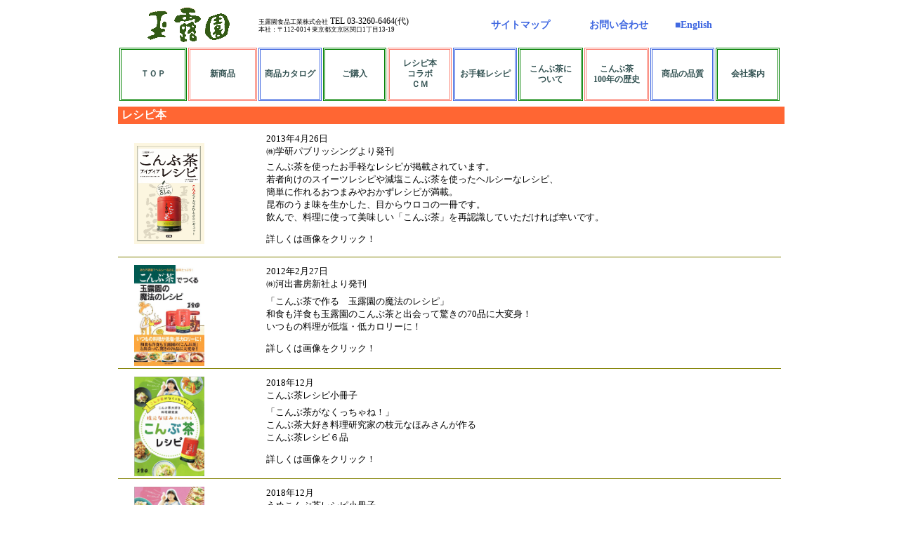

--- FILE ---
content_type: text/html
request_url: https://www.gyokuroen.co.jp/cm/cm.html
body_size: 28529
content:
<!DOCTYPE HTML PUBLIC "-//W3C//DTD HTML 4.01 Transitional//EN" "http://www.w3.org/TR/html4/strict.dtd">
<html>
<head>
<meta http-equiv="Content-Type" content="text/html; charset=x-euc-jp">
<meta http-equiv="Content-Script-Type" content="text/javascript">
<meta http-equiv="Content-Style-Type" content="text/css">
<title>レシピ本・コラボ商品・ＣＭ</title>
<link rel="stylesheet" href="../2014.css" type="text/css">

<!-- Global site tag (gtag.js) - Google Analytics -->
<script async src="https://www.googletagmanager.com/gtag/js?id=G-VSRBV5N27T"></script>
<script>
  window.dataLayer = window.dataLayer || [];
  function gtag(){dataLayer.push(arguments);}
  gtag('js', new Date());

  gtag('config', 'G-VSRBV5N27T');
</script>

</head>

<body>
<center>

<table width="950px" bgcolor="white">
	<tr><td align="center">
   	<div class="div_allline_t">
    <table border="0" cellspacing="2" cellspacing="1">
		<tr>
	    	<td align="center" colspan="2" class="m_title"><img src="../img/m_title.png" alt="玉露園" width="119" height="51"></td> 
	    	<td align="left" colspan="3" class="m_title"><font class="px09">玉露園食品工業株式会社</font><font class="px12"> TEL 03-3260-6464(代)</font><br><font class="px09">本社：〒112-0014 東京都文京区関口1丁目13-19</font></td>                                                                                                                                                      
	    	<td align="left" colspan="4" class="m_title">
	    		<table width="100%" class="head_link">
	    			<tr>
	    				<td align="right"><a href="../sitemap.html">サイトマップ</a></td>
	    				<td align="right"><a href="../contact.html">お問い合わせ</a></td>
	    				<td align="right"><a href="../english/">■English</a></td>
	    			</tr>
	    		</table>
	    	</td>
        </tr>
        <tr>
			<td class="m_title top_button1 menu_link"><a href="../index.html">ＴＯＰ</a></td>
        	<td class="m_title top_button2 menu_link"><a href="../articles/new.html">新商品</a></td>
        	<td class="m_title top_button3 menu_link"><a href="../articles/articles.html">商品カタログ</a></td>
        	<td class="m_title top_button1 menu_link"><a href="../shopping/shopping.cgi">ご購入</a></td>
        	<td class="m_title top_button2 menu_link"><a href="cm.html">レシピ本<br>コラボ<br>ＣＭ</a></td>
          	<td class="m_title top_button3 menu_link"><a href="../recipe/recipe.cgi">お手軽レシピ</a></td>
			<td class="m_title top_button1 menu_link"><a href="../konbu/konbutea.html">こんぶ茶に<br>ついて</a></td>
			<td class="m_title top_button2 menu_link"><a href="../premium/premium.html">こんぶ茶<br>100年の歴史</a></td>
        	<td class="m_title top_button3 menu_link"><a href="../quality/quality.html">商品の品質</a></td>
        	<td class="m_title top_button1 menu_link"><a href="../company/company.html">会社案内</a></td>
        </tr>
   	</table>
   	</div>
   	</td></tr>
</table>

<table width="950px">
	<tr>
		<td valign="top">
		
			<div class="div_allline_r">
			<!--コンテンツ-->
			<!--div align="center"><img src="img/pic_company.jpg" width="710px"></div><br-->
			<!--div class="index_info"><a href="../index.html">トップ</a>　＞　ＣＭ・レシピ本・コラボ</div><br-->
			<div class="midashi1">レシピ本</div>
			<br>
			<table class="konbu_grid" width="100%">
				<tr>
					<td width="2%">&nbsp;</td>
					<td rowspan="2" width="20%">
						<a target="_blank" href="book02.html"><img src="../img/book2.jpg" border="0" width="100" height="144"></a>
					</td>
					<td>
						2013年4月26日<br>&#12849;学研パブリッシングより発刊
					</td>
					<td width="2%">&nbsp;</td>
				</tr>
				<tr>
					<td width="2%">&nbsp;</td>
					<td>
						こんぶ茶を使ったお手軽なレシピが掲載されています。<br>
						若者向けのスイーツレシピや減塩こんぶ茶を使ったヘルシーなレシピ、<br>
						簡単に作れるおつまみやおかずレシピが満載。<br>
						昆布のうま味を生かした、目からウロコの一冊です。<br>
						飲んで、料理に使って美味しい「こんぶ茶」を再認識していただければ幸いです。<p>
						詳しくは画像をクリック！<p>
					</td>
					<td width="2%">&nbsp;</td>
				</tr>
			</table>
			<p>
			<table class="konbu_grid" width="100%">
				<tr>
					<td width="2%">&nbsp;</td>
					<td rowspan="2" width="20%">
						<a target="_blank" href="book01.html"><img src="../img/book.jpg" border="0" width="100" height="144"></a>
					</td>
					<td>
						2012年2月27日<br>&#12849;河出書房新社より発刊
					</td>
					<td width="2%">&nbsp;</td>
				</tr>
				<tr>
					<td width="2%">&nbsp;</td>
					<td>
						「こんぶ茶で作る　玉露園の魔法のレシピ」<br>
						和食も洋食も玉露園のこんぶ茶と出会って驚きの70品に大変身！<br>
						いつもの料理が低塩・低カロリーに！<p>
						詳しくは画像をクリック！<p>
					</td>
					<td width="2%">&nbsp;</td>
				</tr>
			</table>
			<p>
			<table class="konbu_grid" width="100%">
				<tr>
					<td width="2%">&nbsp;</td>
					<td rowspan="2" width="20%">
						<a target="_blank" href="booklet01.html"><img src="../img/konbu_booklet.jpg" border="0" width="100" height="142"></a>
					</td>
					<td>
						2018年12月<br>こんぶ茶レシピ小冊子
					</td>
					<td width="2%">&nbsp;</td>
				</tr>
				<tr>
					<td width="2%">&nbsp;</td>
					<td>
						「こんぶ茶がなくっちゃね！」<br>
						こんぶ茶大好き料理研究家の枝元なほみさんが作る<br>
						こんぶ茶レシピ６品<p>
						詳しくは画像をクリック！<p>
					</td>
					<td width="2%">&nbsp;</td>
				</tr>
			</table>
			<p>
			<table class="konbu_grid" width="100%">
				<tr>
					<td width="2%">&nbsp;</td>
					<td rowspan="2" width="20%">
						<a target="_blank" href="booklet02.html"><img src="../img/ume_booklet.jpg" border="0" width="100" height="142"></a>
					</td>
					<td>
						2018年12月<br>うめこんぶ茶レシピ小冊子
					</td>
					<td width="2%">&nbsp;</td>
				</tr>
				<tr>
					<td width="2%">&nbsp;</td>
					<td>
						「うめこんぶ茶がなくっちゃね！」<br>
						こんぶ茶大好き料理研究家の枝元なほみさんが作る<br>
						こんぶ茶レシピ６品<p>
						詳しくは画像をクリック！<p>
					</td>
					<td width="2%">&nbsp;</td>
				</tr>
			</table>
			<p>

			<div class="midashi1">コラボ商品</div>
			<br>
			<table class="konbu_grid" width="100%">
				<tr>
					<td width="2%">&nbsp;</td>
					<td rowspan="2" width="20%">
						<img src="../img/cm_202412_01.jpg" border="0" width="144" height="180">
					</td>
					<td>
						<b>【販売中】</b>玉露園の梅こんぶ茶使用 ひとくちせんべい 梅こんぶ味<br>『ダイソー様』にて発売中。                                                            
					</td>
					<td width="2%">&nbsp;</td>
				</tr>
				<tr>
					<td width="2%">&nbsp;</td>
					<td>
						原料として当社梅こんぶ茶を使用。サクサクとした軽い食感と梅の味で飽きない商品です。 <br>
					</td>
					<td width="2%">&nbsp;</td>
				</tr>
			</table>
			<p>

			<br>
			<table class="konbu_grid" width="100%">
				<tr>
					<td width="2%">&nbsp;</td>
					<td rowspan="2" width="20%">
						<img src="../img/cm_202412_02.jpg" border="0" width="144" height="180">
					</td>
					<td>
						<b>【販売終了】</b>玉露園 梅こんぶ茶使用 都こんぶ <br>『ファミリーマート様』にて発売中。                                                            
					</td>
					<td width="2%">&nbsp;</td>
				</tr>
				<tr>
					<td width="2%">&nbsp;</td>
					<td>
						原料として当社梅こんぶ茶を使用。甘い味と昆布の旨味、都こんぶの酸味でバランスの良い味に仕上がっています。<br>
					</td>
					<td width="2%">&nbsp;</td>
				</tr>
			</table>
			<p>

			<br>
			<table class="konbu_grid" width="100%">
				<tr>
					<td width="2%">&nbsp;</td>
					<td rowspan="2" width="20%">
						<img src="../img/cm_202412_03.jpg" border="0" width="144" height="180">
					</td>
					<td>
						<b>【販売中】</b>玉露園 こんぶ茶カレー 200ｇ<br>蓮田ＳＡ上り線『旬撰?楽部』にて10月25日より発売中。                                                            
					</td>
					<td width="2%">&nbsp;</td>
				</tr>
				<tr>
					<td width="2%">&nbsp;</td>
					<td>
						当社こんぶ茶を使用。約8000個販売予定です。好評により菖蒲ＳＡでも取り扱い開始になりました。<br>
					</td>
					<td width="2%">&nbsp;</td>
				</tr>
			</table>
			<p>

			<br>
			<table class="konbu_grid" width="100%">
				<tr>
					<td width="2%">&nbsp;</td>
					<td rowspan="2" width="20%">
						<a target="_blank" href="collabo15.html"><img src="../img/cm_15.png" border="0" width="144" height="180"></a>
					</td>
					<td>
						<b>【販売終了】</b><br>㈱宮田　スイートボックスとのコラボ企画<br>2024年2月下旬 から発売開始                                                            
					</td>
					<td width="2%">&nbsp;</td>
				</tr>
				<tr>
					<td width="2%">&nbsp;</td>
					<td>
						梅こんぶ茶味のフライドポテトです。 <br>
						人気商品のフライドポテトに比べ、昆布のうまみと梅の酸味で味に深みがでております。<br>
						表面は玉露園梅こんぶ茶４０ｇ缶とイメージ写真です。 <p>
						詳しくは画像をクリック！<p>
					</td>
					<td width="2%">&nbsp;</td>
				</tr>
			</table>
			<p>

			<table class="konbu_grid" width="100%">
				<tr>
					<td width="2%">&nbsp;</td>
					<td rowspan="2" width="20%">
						<a target="_blank" href="collabo14.html"><img src="../img/collabo22.png" border="0" width="144" height="180"></a>
					</td>
					<td>
						<b>【発売中】</b><br>酒田米菓とのコラボ商品<br>2021年3月22日 から発売開始                                                            
					</td>
					<td width="2%">&nbsp;</td>
				</tr>
				<tr>
					<td width="2%">&nbsp;</td>
					<td>
						梅こんぶ茶味のおせんべいです。<br>
						人気商品のオランダ煎餅に比べ、昆布のうまみと梅の酸味で味に深みがでております。<br>
						表面は玉露園梅こんぶ茶４０ｇ缶とイメージ写真です。<p>
						詳しくは画像をクリック！<p>
					</td>
					<td width="2%">&nbsp;</td>
				</tr>
			</table>
			<p>

			<table class="konbu_grid" width="100%">
				<tr>
					<td width="2%">&nbsp;</td>
					<td rowspan="2" width="20%">
						<a target="_blank" href="collabo13.html"><img src="../img/collabo21.png" border="0" width="118" height="180"></a>
					</td>
					<td>
						<b>【販売終了】</b><br>富士あられ本舗とのコラボ商品<br>2021年1月7日 から発売開始                                                            
					</td>
					<td width="2%">&nbsp;</td>
				</tr>
				<tr>
					<td width="2%">&nbsp;</td>
					<td>
						梅こんぶ茶味の揚げおかきです。<br>
						昆布のうまみに梅の酸味がほどよい、サクサクの揚げおかきです。<br>
						パッケージ裏面に弊社創業者、及び昆布茶のうま味に関しての説明も掲載いたしました。<p>
						詳しくは画像をクリック！<p>
					</td>
					<td width="2%">&nbsp;</td>
				</tr>
			</table>
			<p>

			<table class="konbu_grid" width="100%">
				<tr>
					<td width="2%">&nbsp;</td>
					<td rowspan="2" width="20%">
						<a target="_blank" href="collabo12.html"><img src="../img/collabo20.png" border="0" width="109" height="180"></a>
					</td>
					<td>
						<b>【販売終了】</b><br>金吾堂製菓と『玉露園』のコラボ商品<br>2021年1月18日 から発売開始                                                            
					</td>
					<td width="2%">&nbsp;</td>
				</tr>
				<tr>
					<td width="2%">&nbsp;</td>
					<td>
						梅こんぶ茶風味のお煎餅です。<br>
						パリッとした食感の薄焼きタイプのお煎餅です。梅の持つさわやかな風味が広がります。<br><p>
						詳しくは画像をクリック！<p>
					</td>
					<td width="2%">&nbsp;</td>
				</tr>
			</table>
			<p>
			<table class="konbu_grid" width="100%">
				<tr>
					<td width="2%">&nbsp;</td>
					<td rowspan="2" width="20%">
						<a target="_blank" href="collabo10.html"><img src="../img/collabo18.gif" border="0" width="67" height="180"></a>
					</td>
					<td>
						<b>【販売終了】</b><br>白子のりとのコラボ商品<br>2019年2月1日 から発売開始                                                            
					</td>
					<td width="2%">&nbsp;</td>
				</tr>
				<tr>
					<td width="2%">&nbsp;</td>
					<td>
						こんぶ茶発売１００周年のコラボ企画商品です。<br>
						梅の酸味でサラサラと食べやすく、後味に昆布だしのまろやかさが広がります。<br>
						お茶漬けとしてだけでなく、浅漬けの素としても、ごはんに混ぜ込んでもおいしく召し上がれます。<p>
						詳しくは画像をクリック！<p>
					</td>
					<td width="2%">&nbsp;</td>
				</tr>
			</table>
			<p>
			<table class="konbu_grid" width="100%">
				<tr>
					<td width="2%">&nbsp;</td>
					<td rowspan="2" width="20%">
						<a target="_blank" href="collabo08.html"><img src="../img/collabo16.gif" border="0" width="100" height="108"></a>
					</td>
					<td>
						<b>【販売終了】</b><br>カニチップのハルヤとのコラボ商品<br>2018年12月 から発売開始予定                                                            
					</td>
					<td width="2%">&nbsp;</td>
				</tr>
				<tr>
					<td width="2%">&nbsp;</td>
					<td>
						カニチップに、玉露園様の「こんぶ茶」、「梅こんぶ茶」をブレンドした塩で味付けしたスナック菓子です。<p>
						詳しくは画像をクリック！<p>
					</td>
					<td width="2%">&nbsp;</td>
				</tr>
			</table>
			<p>

			<table class="konbu_grid" width="100%">
				<tr>
					<td width="2%">&nbsp;</td>
					<td rowspan="2" width="20%">
						<a target="_blank" href="collabo04.html"><img src="../img/collabo09.gif" border="0" width="100" height="157"></a>
					</td>
					<td>
						<b>【販売終了】</b><br>富士あられ本舗とのコラボ商品<br>2014年11月上旬 から発売開始                                                            
					</td>
					<td width="2%">&nbsp;</td>
				</tr>
				<tr>
					<td width="2%">&nbsp;</td>
					<td>
						梅こんぶ茶味の揚げおかきです。<br>
						昆布のうまみに梅の酸味がほどよい、サクサクの揚げおかきです。<br>
						パッケージ裏面に弊社創業者、及び昆布茶のうま味に関しての説明も掲載いたしました。<p>
						詳しくは画像をクリック！<p>
					</td>
					<td width="2%">&nbsp;</td>
				</tr>
			</table>
			<p>

			<table class="konbu_grid" width="100%">
				<tr>
					<td width="2%">&nbsp;</td>
					<td rowspan="2" width="20%">
						<a target="_blank" href="collabo11.html"><img src="../img/collabo19.png" border="0" width="100" height="138"></a>
					</td>
					<td>
						<b>【販売終了】</b><br>ジャパンフリトレーとのコラボ商品<br>2019年11月18日 から発売開始（コンビニは2019年11月4日から先行発売）                                                       
					</td>
					<td width="2%">&nbsp;</td>
				</tr>
				<tr>
					<td width="2%">&nbsp;</td>
					<td>
						マイクポップコーンと『玉露園』のコラボ商品。<br>
						玉露園のこんぶ茶を使用した旨みが香る和テイストのポップコーンです。<br>
						サクッと軽い食感のポップコーンに、こんぶ茶の程よいしょっぱさが とってもマッチしたおいしさです。<br>
						<br>
						表面は玉露園こんぶ茶４０ｇ缶とイメージ写真です。<br>
						全面に玉露園こんぶ茶をアピールし、裏面に弊社創業者、及び昆布茶のうま味に関しての説明を掲載いたしました。<p>
						詳しくは画像をクリック！<p>
					</td>
					<td width="2%">&nbsp;</td>
				</tr>
			</table>
			<p>
			<table class="konbu_grid" width="100%">
				<tr>
					<td width="2%">&nbsp;</td>
					<td rowspan="2" width="20%">
						<a target="_blank" href="collabo09.html"><img src="../img/collabo17.gif" border="0" width="100" height="137"></a>
					</td>
					<td>
						<b>【販売終了】</b><br>岩塚製菓とのコラボ商品<br>2019年1月～2月末、2020年1月～2月末 全国で発売                                                            
					</td>
					<td width="2%">&nbsp;</td>
				</tr>
				<tr>
					<td width="2%">&nbsp;</td>
					<td>
						カリッと程よい歯ごたえとしっかりした味わいで好評の岩塚製菓「大人のおつまみ」シリーズから「『大人のおつまみ 梅こんぶ』を発売しています。<br>
						梅の柔らかな酸味と昆布の豊かなうまみが、生地に練り込んだエビと合わさり奥深い味わいです。<br>
						一口サイズなので食べる場所を選ばず、おつまみに最適な逸品です。<p>
						詳しくは画像をクリック！<p>
					</td>
					<td width="2%">&nbsp;</td>
				</tr>
			</table>
			<p>
			<table class="konbu_grid" width="100%">
				<tr>
					<td width="2%">&nbsp;</td>
					<td rowspan="2" width="20%">
						<a target="_blank" href="collabo07.html"><img src="../img/collabo13.gif" border="0" width="100" height="138"></a>
					</td>
					<td>
						<b>【販売終了】</b><br>岩塚製菓とのコラボ商品<br>2018年1月22日 から発売開始                                                            
					</td>
					<td width="2%">&nbsp;</td>
				</tr>
				<tr>
					<td width="2%">&nbsp;</td>
					<td>
						岩塚製菓　大人のおつまみ」シリーズから「『大人のおつまみ 梅こんぶ』を発売しています。<br>
						梅の柔らかな酸味と昆布の豊かなうまみが、生地に練り込んだエビと合わさり奥深い味わいです。<br>
						一口サイズなので食べる場所を選ばず、おつまみに好適です。<p>
						詳しくは画像をクリック！<p>
					</td>
					<td width="2%">&nbsp;</td>
				</tr>
			</table>
			<p>
			<table class="konbu_grid" width="100%">
				<tr>
					<td width="2%">&nbsp;</td>
					<td rowspan="2" width="20%">
						<a target="_blank" href="collabo06.html"><img src="../img/collabo12.gif" border="0" width="100" height="135"></a>
					</td>
					<td>
						<b>【販売終了】</b><br>岩下食品株式会社とのコラボ商品<br>2017年8月28日 から発売開始                                                            
					</td>
					<td width="2%">&nbsp;</td>
				</tr>
				<tr>
					<td width="2%">&nbsp;</td>
					<td>
						梅こんぶ茶風味の新生姜です。<br>
						寒くなるこれからの季節に、生姜を手軽にたっぷり食べられる『岩下の新生姜 梅こんぶ茶味』で、ぽかぽか生活を応援します。<br><br>
						<!--↓ 岩下食品オンラインショップ ↓<br><a href="http://www.shinsyouga.com/SHOP/14343.html" target="_blank">http://www.shinsyouga.com/SHOP/14343.html</a><p-->
						詳しくは画像をクリック！<p>
					</td>
					<td width="2%">&nbsp;</td>
				</tr>
			</table>
			<p>
			<table class="konbu_grid" width="100%">
				<tr>
					<td width="2%">&nbsp;</td>
					<td rowspan="2" width="20%">
						<a target="_blank" href="collabo02.html"><img src="../img/collabo06.gif" border="0" width="100" height="157"></a>
					</td>
					<td>
						<b>【販売終了】</b><br>富士あられ本舗とのコラボ商品<br>2013年11月18日(月) から発売開始                                                            
					</td>
					<td width="2%">&nbsp;</td>
				</tr>
				<tr>
					<td width="2%">&nbsp;</td>
					<td>
						こんぶ茶味の揚げおかきです。<br>
						塩味のみに比べ、昆布のうまみで味に深みがでます。<br>
						パッケージ裏面に弊社創業者、及び昆布茶のうま味に関しての説明も掲載いたしました。<p>
						詳しくは画像をクリック！<p>
					</td>
					<td width="2%">&nbsp;</td>
				</tr>
			</table>
			<p>
			<table class="konbu_grid" width="100%">
				<tr>
					<td width="2%">&nbsp;</td>
					<td rowspan="2" width="20%">
						<a target="_blank" href="collabo05.html"><img src="../img/collabo11.gif" border="0" width="107" height="150"></a>
					</td>
					<td>
						<b>【販売終了】</b><br>株式会社湖池屋とのコラボ商品<br>2015年1月12日、19日 から発売開始                                                            
					</td>
					<td width="2%">&nbsp;</td>
				</tr>
				<tr>
					<td width="2%">&nbsp;</td>
					<td>
						まろやかな旨みが広がり、飲むだけでなく、調味料としても幅広く活用される「玉露園 こんぶ茶」の味わいが<br>「すっぱムーチョ」に加わります。<br>                 
						程好い香りとさわやかな酸味が特徴の紀州産の梅の味わいの中に「玉露園 こんぶ茶」のまろやかな旨みが広がる、<br>冬のリラックスタイムにぴったりの味わいに仕上げました。<p>                 
						詳しくは画像をクリック！<p>
					</td>
					<td width="2%">&nbsp;</td>
				</tr>
			</table>
			<p>
			<table class="konbu_grid" width="100%">
				<tr>
					<td width="2%">&nbsp;</td>
					<td rowspan="2" width="20%">
						<a target="_blank" href="collabo03.html"><img src="../img/collabo05.gif" border="0" width="90" height="177"></a>
					</td>
					<td>
						<b>【販売終了】</b><br>アサヒ飲料とのコラボ商品<br>2014年10月28日(火) から全国のコンビニエンスストアで発売開始                                                            
					</td>
					<td width="2%">&nbsp;</td>
				</tr>
				<tr>
					<td width="2%">&nbsp;</td>
					<td>
						厳選素材の北海道羅臼産昆布と紀州梅を使用した、素材本来の味が生きたさっぱりとした味わいの梅こんぶ茶です。<br>
						ＨＯＴでもＣＯＬＤでも美味しくお召し上がりいただけます。<p>
						詳しくは画像をクリック！<p>
					</td>
					<td width="2%">&nbsp;</td>
				</tr>
			</table>
			<p>
			<table class="konbu_grid" width="100%">
				<tr>
					<td width="2%">&nbsp;</td>
					<td rowspan="2" width="20%">
						<a target="_blank" href="collabo01.html"><img src="../img/collabo07.gif" border="0"></a>
					</td>
					<td>
                        <b>【販売終了】</b><br>カンロとのコラボ商品<br>2014年2月24日(月)                                 
                        から発売開始                           
					</td>
					<td width="2%">&nbsp;</td>
				</tr>
				<tr>
					<td width="2%">&nbsp;</td>
					<td>
                        こんぶ茶味のタブレットです。<br>
                        こんぶ茶の缶をイメージしたカラーです。<p>
						詳しくは画像をクリック！<p>
					</td>
					<td width="2%">&nbsp;</td>
				</tr>
			</table>
			<p>

			<a name="cminfo" id="cminfo"></a>
			<div class="midashi1">テレビＣＭ放映情報</div>
			<br>
			<table class="konbu_grid" width="100%">
				<tr>
					<td width="2%">&nbsp;</td>
					<td width="15%">番組名</td><td>『華丸丼と大吉麺』</td>
					<td width="2%">&nbsp;</td>
				</tr>
				<tr>
					<td>&nbsp;</td>
					<td>ＣＭ種類</td><td>番組提供（３０秒　前後クレジット付）</td> 
					<td>&nbsp;</td>
				</tr>
				<tr>
					<td>&nbsp;</td>
					<td>ＣＭ素材</td><td>『こんぶ茶料理編』『減塩こんぶ茶　自己紹介編』</td>
					<td>&nbsp;</td>
				</tr>
				<tr>
					<td>&nbsp;</td>
					<td valign="top">放送日時</td><td>２０２６年１月～３月（合計１２回）<br/>
						毎週日曜日　１３：２５～１３：５５<br/>
						（1/11,1/18,1/25,2/1,2/8,2/15,2/22,<br/>
						3/1,3/8,3/15,3/22,3/29）
					</td>
					<td>&nbsp;</td>
				</tr>
				<tr>
					<td>&nbsp;</td>
					<td valign="top">番組内容</td>
					<td>
                        博多華丸・大吉が、ぶらり訪れた街の皆様にオススメの丼or麺を教えてもらう、ローカル丼麺特化型バラエテイ番組です。
					</td>
				</tr>
				<tr>
					<td>&nbsp;</td>
					<td>出演</td><td>博多華丸・大吉　ゲスト</td>
					<td>&nbsp;</td>
				</tr>
				<tr>
					<td>&nbsp;</td>
					<td>放送局</td><td>ABC朝日放送発</td>
					<td>&nbsp;</td>
				</tr>
				<tr>
					<td>&nbsp;</td>
					<td>ネット局数</td>
					<td>
						全国ANN放送系列２４局ネット　北海道／秋田／岩手／山形／仙台／福島／関東／北海道／秋田／青森／岩手／山形／仙台／福島／関東／新潟／長野／石川／静岡／中部／関西／岡山香川／山口／愛媛／広島／長崎／大分／熊本／鹿児島／福岡／沖縄
					</td>
					<td>&nbsp;</td>
				</tr>
			</table>

			<br>
			<table class="konbu_grid" width="100%">
				<tr>
					<td width="2%">&nbsp;</td>
					<td width="15%">番組名</td><td>『東野幸治は移住したい』</td>
					<td width="2%">&nbsp;</td>
				</tr>
				<tr>
					<td>&nbsp;</td>
					<td>ＣＭ種類</td><td>番組提供（３０秒　前後クレジット付）</td> 
					<td>&nbsp;</td>
				</tr>
				<tr>
					<td>&nbsp;</td>
					<td>ＣＭ素材</td><td>『こんぶ茶料理編』『減塩こんぶ茶　自己紹介編』</td>
					<td>&nbsp;</td>
				</tr>
				<tr>
					<td>&nbsp;</td>
					<td valign="top">放送日時</td><td>２０２６年１月４日<br/>
						日曜日　１２：５５～１３：５５
					</td>
					<td>&nbsp;</td>
				</tr>
				<tr>
					<td>&nbsp;</td>
					<td valign="top">番組内容</td>
					<td>
						もうすぐ６０歳を迎える芸人・東野幸治が都会を離れて
						心穏やかに暮らせる『移住の地』を探すライフワーク旅バラエテイ
						が全国ネットに進出！<br/>
						その地その地でのいろいろな体験や人の出会いに魅力たっぷり！
					</td>
				</tr>
				<tr>
					<td>&nbsp;</td>
					<td>出演</td><td>東野幸治　その他調整中</td>
					<td>&nbsp;</td>
				</tr>
				<tr>
					<td>&nbsp;</td>
					<td>放送局</td><td>ABC朝日放送発</td>
					<td>&nbsp;</td>
				</tr>
				<tr>
					<td>&nbsp;</td>
					<td>ネット局数</td>
					<td>
						全国ANN放送系列２４局ネット　北海道／秋田／岩手／山形／仙台／福島／関東／北海道／秋田／青森／岩手／山形／仙台／福島／関東／新潟／長野／石川／静岡／中部／関西／岡山香川／山口／愛媛／広島／長崎／大分／熊本／鹿児島／福岡／沖縄
					</td>
					<td>&nbsp;</td>
				</tr>
			</table>
			
			<br>
			<table class="konbu_grid" width="100%">
				<tr>
					<td width="2%">&nbsp;</td>
					<td width="15%">番組名</td><td>『芸能界オールスター草野球２０２６』</td>
					<td width="2%">&nbsp;</td>
				</tr>
				<tr>
					<td>&nbsp;</td>
					<td>ＣＭ種類</td><td>番組提供（３０秒　前後クレジット付）</td> 
					<td>&nbsp;</td>
				</tr>
				<tr>
					<td>&nbsp;</td>
					<td>ＣＭ素材</td><td>『減塩こんぶ茶　自己紹介編』『こんぶ茶　料理編』</td>
					<td>&nbsp;</td>
				</tr>
				<tr>
					<td>&nbsp;</td>
					<td valign="top">放送日時</td><td>２０２６年１月４日<br/>
						日曜日　１４：００～１６：００
					</td>
					<td>&nbsp;</td>
				</tr>
				<tr>
					<td>&nbsp;</td>
					<td valign="top">番組内容</td>
					<td>
						年に１回、野球好き芸能人たちが集結！草野球で繰り広げるガチバトル！<br/>
						舞台は今年もキャプテン出川が愛してやまないヤクルトスワローズの本拠地『神宮球場』！<br/>
						見所ポイント①テツローズの相手は、有吉率いるアリヨシズ！<br/>
						有吉ゆかりの仲間たちが友情参戦！<br/>
						見所ポイント②始球式、イニング間イベントでお笑い要素、サプライズ満載！
					</td>
				</tr>
				<tr>
					<td>&nbsp;</td>
					<td>出演</td>
					<td>出川哲朗、有吉弘行　など、芸能人多数</td>
					<td>&nbsp;</td>
				</tr>
				<tr>
					<td>&nbsp;</td>
					<td>放送局</td><td>テレビ東京系６局ネット</td>
					<td>&nbsp;</td>
				</tr>
			</table>

			<br>
			<table class="konbu_grid" width="100%">
				<tr>
					<td width="2%">&nbsp;</td>
					<td width="15%">番組名</td><td>『新春！お笑い名人寄席』</td>
					<td width="2%">&nbsp;</td>
				</tr>
				<tr>
					<td>&nbsp;</td>
					<td>ＣＭ種類</td><td>番組提供（３０秒　前後クレジット付）</td> 
					<td>&nbsp;</td>
				</tr>
				<tr>
					<td>&nbsp;</td>
					<td>ＣＭ素材</td><td>『減塩こんぶ茶　自己紹介編』『こんぶ茶　料理編』</td>
					<td>&nbsp;</td>
				</tr>
				<tr>
					<td>&nbsp;</td>
					<td valign="top">放送日時</td><td>２０２６年１月２日<br/>
						金曜日　１４：００～１６：００
					</td>
					<td>&nbsp;</td>
				</tr>
				<tr>
					<td>&nbsp;</td>
					<td valign="top">番組内容</td>
					<td>
						お正月は『新春！お笑い名人寄席』で初笑い！<br/>
						２０２６年もやります。爆笑問題、サンドウィッチマンなど超人気芸人を
						はじめ、話題のおぼん・こぼん、ナイツ、U字工事などの浅草を代表す
						る寄席芸人も続々登場！<br/>
						注目の若手やベテラン芸人が揃い踏み！熱いお笑いバトルを繰り広げます！
					</td>
				</tr>
				<tr>
					<td>&nbsp;</td>
					<td>出演</td>
					<td>お見送り芸人しんいち・ウエストランド・かが屋・サンドウィツチマン・テツandトモ・友田オレ・ナイツ・錦鯉・ネコニスズ・TOUKYOCOOL・東京ホテイソン・どぶろっく・爆笑問題　など</td>
					<td>&nbsp;</td>
				</tr>
				<tr>
					<td>&nbsp;</td>
					<td>放送局</td><td>テレビ東京（関東ローカル）</td>
					<td>&nbsp;</td>
				</tr>
				<tr>
					<td>&nbsp;</td>
					<td>企画</td>
					<td>
						玉露園お年玉プレゼントコーナーあります。
					</td>
					<td>&nbsp;</td>
				</tr>
			</table>

		</td>
	</tr>
</table>
<br/>

<!-- フッター -->
<!--div class="div_allline_h"-->
<table width="950px" cellpadding="5" class="headfoot">
	<tr>
		<td valign="bottom" class="link">
			<a href="../privacy.html" target="_blank">個人情報保護方針</a><br>
			COPYRIGHT &CORP;GYOKUROEN ALL RIGHT RESERVED 
		</td>
		<td align="left">
			<table cellspacing="5" cellspacing="5">
				<tr>
					<td><img src="../img/whitelogo.gif" border="0" width="130" height="57"></td>
					<td><font class="px10">玉露園食品工業株式会社</font><font class="px12"> TEL 03-3260-6464(代)</font><br><font class="px10">本社：〒112-0014 東京都文京区関口1丁目13-19</font></td>
				</tr>
			</table>
		</td>
	</tr>
</table>
<!--/div-->

</center>
</body>
</html>

--- FILE ---
content_type: text/css
request_url: https://www.gyokuroen.co.jp/2014.css
body_size: 15559
content:
BODY
{
    PADDING-BOTTOM: 0px;
    MARGIN: 0px;
    PADDING-LEFT: 0px;
    PADDING-RIGHT: 0px;
    COLOR: #000000;
    FONT-SIZE: 8px;
    PADDING-TOP: 0px
}
.top_link
{
    LINE-HEIGHT: 150%;
    COLOR: #000000;
    FONT-SIZE: 11pt
}
.top_link1
{
    LINE-HEIGHT: 150%;
    COLOR: #ff6600;
    FONT-SIZE: 11pt;
    FONT-WEIGHT: bold
}
.top_link2
{
    LINE-HEIGHT: 150%;
    COLOR: #ff0000;
    FONT-SIZE: 11pt;
    FONT-WEIGHT: bold
}
.top_link3
{
    LINE-HEIGHT: 150%;
    COLOR: #000000;
    FONT-SIZE: 10pt
}
.top_link4
{
    LINE-HEIGHT: 150%;
    COLOR: #000000;
    FONT-SIZE: 14pt
}
.top_link5
{
    LINE-HEIGHT: 150%;
    COLOR: #0000ff;
    FONT-SIZE: 11pt;
    FONT-WEIGHT: bold
}
.shop_info
{
    LINE-HEIGHT: 120%;
    COLOR: #000000;
    FONT-SIZE: 10pt
}
.konbu
{
    LINE-HEIGHT: 120%;
    COLOR: #000000;
    FONT-SIZE: 11pt
}
.link
{
    FONT-SIZE: 12px;
    FONT-WEIGHT: bold
}
.link A:link
{
    COLOR: white;
    TEXT-DECORATION: none
}
.link A:visited
{
    COLOR: white;
    TEXT-DECORATION: none
}
.link A:hover
{
    COLOR: orangered;
    TEXT-DECORATION: none
}
.link A:active
{
    COLOR: orangered;
    TEXT-DECORATION: none
}
A:hover
{
    COLOR: #ff0000;
    TEXT-DECORATION: underline
}
TR
{
    TEXT-ALIGN: left
}
FONT
{
    LINE-HEIGHT: 120%;
    FONT-SIZE: 10.5pt
}
.title1
{
    COLOR: #ff0000;
    FONT-SIZE: 12pt
}
.title2
{
    COLOR: #006400;
    FONT-SIZE: 11pt
}
.title3
{
    COLOR: #0000cc;
    FONT-SIZE: 10.5pt
}
.title4
{
    COLOR: #0000ff;
    FONT-SIZE: 12pt
}
.title5
{
    COLOR: #006400;
    FONT-SIZE: 10.5pt
}
.title6
{
    COLOR: #ff0000;
    FONT-SIZE: 14pt
}
.title7
{
    COLOR: #ff0000;
    FONT-SIZE: 12pt
}
.px09
{
    LINE-HEIGHT: 10px;
    FONT-STYLE: normal;
    FONT-SIZE: 9px;
    TEXT-DECORATION: none
}
.px12
{
    LINE-HEIGHT: 14px;
    FONT-STYLE: normal;
    FONT-SIZE: 12px;
    TEXT-DECORATION: none
}
.px15
{
    LINE-HEIGHT: 20px;
    FONT-STYLE: normal;
    FONT-SIZE: 15px;
    TEXT-DECORATION: none
}
.px21
{
    LINE-HEIGHT: 22px;
    FONT-STYLE: normal;
    FONT-SIZE: 21px;
    TEXT-DECORATION: none
}
.px14
{
    LINE-HEIGHT: 15px;
    FONT-STYLE: normal;
    FONT-SIZE: 14px;
    TEXT-DECORATION: none
}
.px15orang
{
    LINE-HEIGHT: 20px;
    FONT-STYLE: normal;
    COLOR: #ff6600;
    FONT-SIZE: 15px;
    FONT-WEIGHT: bold;
    TEXT-DECORATION: none
}
.px10
{
    LINE-HEIGHT: 12px;
    FONT-SIZE: 10px;
    TEXT-DECORATION: none
}
.px11
{
    LINE-HEIGHT: 13px;
    FONT-SIZE: 11px;
    FONT-WEIGHT: normal;
    TEXT-DECORATION: none
}
.px11pink
{
    LINE-HEIGHT: 12px;
    COLOR: #ff0066;
    FONT-SIZE: 11px;
    FONT-WEIGHT: normal;
    TEXT-DECORATION: none
}
.px11b
{
    LINE-HEIGHT: 13px;
    FONT-SIZE: 11px;
    FONT-WEIGHT: bold;
    TEXT-DECORATION: none
}
.px12b
{
    LINE-HEIGHT: 14px;
    FONT-SIZE: 12px;
    FONT-WEIGHT: bold;
    TEXT-DECORATION: none
}
.px12bgyoukan
{
    LINE-HEIGHT: 16px;
    FONT-SIZE: 12px;
    FONT-WEIGHT: bold;
    TEXT-DECORATION: none
}
.px12gyoukan
{
    LINE-HEIGHT: 25px;
    FONT-SIZE: 12px;
    TEXT-DECORATION: none
}
.px12gyoukan2
{
    LINE-HEIGHT: 17px;
    FONT-SIZE: 12px;
    TEXT-DECORATION: none
}
.px12gyoukansemame
{
    LINE-HEIGHT: 20px;
    FONT-SIZE: 12px;
    TEXT-DECORATION: none
}
.px12White
{
    LINE-HEIGHT: 14px;
    COLOR: #ffffff;
    FONT-SIZE: 12px;
    TEXT-DECORATION: none
}
.px12Hiduke
{
    LINE-HEIGHT: 14px;
    COLOR: #8f9cac;
    FONT-SIZE: 12px;
    TEXT-DECORATION: none
}
.px12bBrown
{
    LINE-HEIGHT: 14px;
    COLOR: #999966;
    FONT-SIZE: 12px;
    FONT-WEIGHT: bold;
    TEXT-DECORATION: none
}
.px12Orange
{
    LINE-HEIGHT: 14px;
    COLOR: #ff9900;
    FONT-SIZE: 12px;
    TEXT-DECORATION: none
}
.px13
{
    LINE-HEIGHT: 15px;
    FONT-SIZE: 13px;
    TEXT-DECORATION: none
}
.px13b
{
    LINE-HEIGHT: 15px;
    FONT-SIZE: 13px;
    FONT-WEIGHT: bold;
    TEXT-DECORATION: none
}
.px15b
{
    LINE-HEIGHT: 16px;
    FONT-SIZE: 15px;
    FONT-WEIGHT: bold;
    TEXT-DECORATION: none
}
.px15bWhite
{
    LINE-HEIGHT: 16px;
    COLOR: #ffffff;
    FONT-SIZE: 15px;
    FONT-WEIGHT: bold;
    TEXT-DECORATION: none
}
.px15bOrange
{
    LINE-HEIGHT: 16px;
    COLOR: #ff9900;
    FONT-SIZE: 15px;
    FONT-WEIGHT: bold;
    TEXT-DECORATION: none
}
.px17
{
    LINE-HEIGHT: 18px;
    FONT-SIZE: 17px;
    TEXT-DECORATION: none
}
.px17b
{
    LINE-HEIGHT: 18px;
    FONT-SIZE: 17px;
    FONT-WEIGHT: bold;
    TEXT-DECORATION: none
}
.px19
{
    LINE-HEIGHT: 21px;
    FONT-SIZE: 19px;
    TEXT-DECORATION: none
}
.px19b
{
    LINE-HEIGHT: 21px;
    FONT-SIZE: 19px;
    FONT-WEIGHT: bold;
    TEXT-DECORATION: none
}
.px21
{
    LINE-HEIGHT: 22px;
    FONT-SIZE: 21px;
    TEXT-DECORATION: none
}
.px21b
{
    LINE-HEIGHT: 22px;
    FONT-SIZE: 21px;
    FONT-WEIGHT: bold;
    TEXT-DECORATION: none
}
.px23
{
    LINE-HEIGHT: 24pt;
    FONT-SIZE: 23px;
    TEXT-DECORATION: none
}
.px23b
{
    LINE-HEIGHT: 24pt;
    FONT-SIZE: 23px;
    FONT-WEIGHT: bold;
    TEXT-DECORATION: none
}
STRONG
{
    COLOR: #333333;
    FONT-SIZE: 16px;
    TEXT-DECORATION: none
}
.headfoot
{
    BACKGROUND-IMAGE: url(img/tp_foot.jpg);
    BACKGROUND-COLOR: transparent;
    HEIGHT: 80px;
    COLOR: white;
    FONT-SIZE: 9pt;
    FONT-WEIGHT: bolder
}
.menu
{
    TEXT-ALIGN: center;
    TEXT-INDENT: 10px;
    WIDTH: 25%
}
.main
{
    TEXT-ALIGN: left;
    WIDTH: 100%
}
LI
{
    LIST-STYLE-TYPE: none
}
.div_allline_h
{
    BORDER-BOTTOM: silver thin outset;
    TEXT-ALIGN: left;
    BORDER-LEFT: silver thin outset;
    WIDTH: 942px;
    BORDER-TOP: silver thin outset;
    BORDER-RIGHT: silver thin outset
}
.div_allline_r
{
}
.div_allline_l
{
    BACKGROUND-COLOR: lemonchiffon;
    HEIGHT: 100%
}
.div_height
{
    HEIGHT: 4px
}
.m_title
{
    PADDING-BOTTOM: 5px;
    PADDING-LEFT: 0px;
    PADDING-RIGHT: 0px;
    PADDING-TOP: 5px
}
.midashi1
{
    Z-INDEX: 0;
    PADDING-BOTTOM: 2px;
    BACKGROUND-COLOR: #ff6633;
    PADDING-LEFT: 5px;
    WIDTH: 100%;
    COLOR: white;
    FONT-SIZE: 16px;
    FONT-WEIGHT: bolder;
    PADDING-TOP: 2px
}
.konbu_grid
{
    BORDER-BOTTOM: olive thin double;
    BORDER-LEFT: olive thin;
    FONT-SIZE: small;
    BORDER-TOP: olive thin;
    BORDER-RIGHT: olive thin
}
.th_konbu
{
    BORDER-BOTTOM: olive thin ridge;
    TEXT-ALIGN: center;
    BORDER-LEFT: olive thin ridge;
    BACKGROUND-COLOR: lightgreen;
    BORDER-TOP: olive thin ridge;
    BORDER-RIGHT: olive thin ridge
}
.td_konbu
{
    BORDER-BOTTOM: darkseagreen thin ridge;
    BORDER-LEFT: darkseagreen thin ridge;
    FONT-SIZE: medium;
    BORDER-TOP: darkseagreen thin ridge;
    BORDER-RIGHT: darkseagreen thin ridge
}
.td_sitemap
{
    BORDER-BOTTOM: darkseagreen thin ridge;
    BORDER-LEFT: darkseagreen thin ridge;
    FONT-SIZE: 13px;
    BORDER-TOP: darkseagreen thin ridge;
    BORDER-RIGHT: darkseagreen thin ridge
}
.index_info
{
    TEXT-INDENT: 10pt;
    FONT-SIZE: medium;
    TEXT-DECORATION: underline
}
.td_underline
{
    BORDER-BOTTOM: olive thin ridge
}
.td_upperline
{
    BORDER-TOP: olive thin ridge
}
.nenpyo
{
    FONT-SIZE: small;
    FONT-WEIGHT: lighter
}
.item_grid
{
    BORDER-BOTTOM: royalblue 2px groove;
    BORDER-LEFT: royalblue 2px groove;
    FONT-SIZE: small;
    BORDER-TOP: royalblue 2px groove;
    BORDER-RIGHT: royalblue 2px groove
}
.table_tv
{
    BORDER-BOTTOM: royalblue double;
    BORDER-LEFT: royalblue double;
    BACKGROUND-COLOR: #ccffcc;
    FONT-SIZE: medium;
    BORDER-TOP: royalblue double;
    BORDER-RIGHT: royalblue double
}
.div_allline_t
{
    BORDER-BOTTOM: thin;
    BORDER-LEFT: thin;
    BORDER-TOP: thin;
    BORDER-RIGHT: thin
}
.midashi2
{
    PADDING-BOTTOM: 2px;
    BACKGROUND-COLOR: #cccc00;
    PADDING-LEFT: 5px;
    COLOR: saddlebrown;
    FONT-SIZE: 11pt;
    FONT-WEIGHT: bolder;
    PADDING-TOP: 2px
}
.top_button0
{
    WIDTH: 100px;
    HEIGHT: 60px
}
.top_button1
{
    BORDER-BOTTOM: green double;
    TEXT-ALIGN: center;
    BORDER-LEFT: green double;
    WIDTH: 100px;
    HEIGHT: 60px;
    BORDER-TOP: green double;
    BORDER-RIGHT: green double
}
.top_button2
{
    BORDER-BOTTOM: salmon double;
    TEXT-ALIGN: center;
    BORDER-LEFT: salmon double;
    WIDTH: 100px;
    HEIGHT: 60px;
    BORDER-TOP: salmon double;
    BORDER-RIGHT: salmon double
}
.top_button3
{
    BORDER-BOTTOM: royalblue double;
    TEXT-ALIGN: center;
    BORDER-LEFT: royalblue double;
    WIDTH: 100px;
    HEIGHT: 60px;
    BORDER-TOP: royalblue double;
    BORDER-RIGHT: royalblue double
}
.top_button4
{
    BORDER-BOTTOM: gold double;
    TEXT-ALIGN: center;
    BORDER-LEFT: gold double;
    WIDTH: 100px;
    HEIGHT: 30px;
    BORDER-TOP: gold double;
    BORDER-RIGHT: gold double
}
.top_button5
{
    BORDER-BOTTOM: chocolate double;
    TEXT-ALIGN: center;
    BORDER-LEFT: chocolate double;
    WIDTH: 100px;
    HEIGHT: 30px;
    BORDER-TOP: chocolate double;
    BORDER-RIGHT: chocolate double
}
.top_button6
{
    BORDER-BOTTOM: orangered double;
    TEXT-ALIGN: center;
    BORDER-LEFT: orangered double;
    WIDTH: 100px;
    HEIGHT: 30px;
    BORDER-TOP: orangered double;
    BORDER-RIGHT: orangered double
}
.menu_link
{
    FONT-SIZE: 14px;
    FONT-WEIGHT: bold
}
.menu_link A:link
{
    TEXT-DECORATION: none
}
.menu_link A:visited
{
    TEXT-DECORATION: none
}
.menu_link A:hover
{
    COLOR: orangered;
    TEXT-DECORATION: none
}
.menu_link A:active
{
    TEXT-DECORATION: none
}
.menu_link A
{
    COLOR: darkslategray;
    FONT-SIZE: smaller
}
.head_link
{
    FONT-SIZE: 12px;
    FONT-WEIGHT: bold
}
.head_link A:link
{
    TEXT-DECORATION: none
}
.head_link A:visited
{
    TEXT-DECORATION: none
}
.head_link A:hover
{
    COLOR: orangered;
    TEXT-DECORATION: none
}
.head_link A:active
{
    TEXT-DECORATION: none
}
.head_link A
{
    COLOR: royalblue;
    FONT-SIZE: larger
}
.cm
{
    FONT-FAMILY: HG�杠渕�M-PRO;
    COLOR: saddlebrown;
    FONT-SIZE: smaller;
    FONT-WEIGHT: bolder
}
.mizuhiki
{
    BACKGROUND-IMAGE: url(img/mizuhiki.gif);
    BACKGROUND-ATTACHMENT: scroll;
    BACKGROUND-REPEAT: no-repeat;
    BACKGROUND-POSITION: right center
}
.footlogo
{
    FONT-FAMILY: HG�s���;
    COLOR: white;
    FONT-SIZE: x-large
}
.st_font
{
    FONT-FAMILY: HGS�s���, HGP�n�p�p累���;
    FONT-SIZE: 21px;
    FONT-WEIGHT: bolder
}
.pop A:hover
{
    POSITION: relative;
    COLOR: fuchsia;
    TOP: 0px;
    LEFT: 0px
}
.fukidasipop
{
    POSITION: absolute;
    FILTER: alpha(opacity=85);
    BORDER-LEFT: cornflowerblue 0px solid;
    PADDING-BOTTOM: 5px;
    BACKGROUND-COLOR: cornflowerblue;
    PADDING-LEFT: 5px;
    WIDTH: auto;
    PADDING-RIGHT: 5px;
    DISPLAY: none;
    WHITE-SPACE: nowrap;
    COLOR: #ffffff;
    FONT-SIZE: 14px;
    BORDER-TOP: white 0px solid;
    TOP: 0px;
    FONT-WEIGHT: bold;
    TEXT-DECORATION: none;
    PADDING-TOP: 3px;
    LEFT: 0px;
    -moz-opacity: 0.85;
    Firefox�ENetscape: 0.85
}
.link A
{
    COLOR: white
}
BODY.bgimg
{
    BACKGROUND-IMAGE: url(img/kobu.gif);
    BACKGROUND-ATTACHMENT: fixed;
    BACKGROUND-REPEAT: repeat;
    BACKGROUND-POSITION: 0% 0%
}
A:hover .fukidasipop
{
    DISPLAY: block
}
.linkrec
{
    COLOR: blue;
    FONT-SIZE: 12px
}
.linkrec A:link
{
    COLOR: blue;
    TEXT-DECORATION: none
}
.linkrec A:visited
{
    COLOR: blue;
    TEXT-DECORATION: none
}
.linkrec A:hover
{
    COLOR: orangered;
    TEXT-DECORATION: none
}
.linkrec A:active
{
    COLOR: orangered;
    TEXT-DECORATION: none
}
.menu_wide
{
    TEXT-ALIGN: center;
    TEXT-INDENT: 10px;
    WIDTH: 0in
}
.va_middle
{
    VERTICAL-ALIGN: middle
}
.px15bGreen
{
    COLOR: darkgreen;
    FONT-SIZE: 15px;
    FONT-WEIGHT: bold;
    TEXT-DECORATION: none
}
.sitemaplink
{
    FONT-SIZE: 11px;
    FONT-WEIGHT: bold
}
.sitemaplink A:link
{
    COLOR: teal;
    TEXT-DECORATION: none
}
.sitemaplink A:visited
{
    COLOR: teal;
    TEXT-DECORATION: none
}
.sitemaplink A:hover
{
    COLOR: red;
    TEXT-DECORATION: none
}
.sitemaplink A:active
{
    COLOR: red;
    TEXT-DECORATION: none
}
.div_allline_l2
{
    BACKGROUND-COLOR: peachpuff;
    HEIGHT: 100%
}
.nadeshiko
{
    POSITION: absolute;
    TEXT-ALIGN: left;
    FILTER: alpha(opacity=85);
    BORDER-LEFT: cornflowerblue 0px solid;
    PADDING-BOTTOM: 5px;
    BACKGROUND-COLOR: lightpink;
    PADDING-LEFT: 5px;
    WIDTH: auto;
    PADDING-RIGHT: 5px;
    DISPLAY: none;
    WHITE-SPACE: nowrap;
    COLOR: #ffffff;
    FONT-SIZE: 14px;
    BORDER-TOP: white 0px solid;
    FONT-WEIGHT: bold;
    TEXT-DECORATION: none;
    PADDING-TOP: 3px;
    -moz-opacity: 0.85;
    Firefox�ENetscape: 0.85
}
A:hover .nadeshiko
{
    DISPLAY: block;
    TEXT-DECORATION: none
}
.title_nadeshiko
{
    COLOR: violet;
    FONT-SIZE: 12px;
    FONT-WEIGHT: bolder;
    TEXT-DECORATION: none
}
.nadeshiko_grid
{
    BORDER-BOTTOM: crimson 2px groove;
    BORDER-LEFT: crimson 2px groove;
    FONT-SIZE: small;
    BORDER-TOP: crimson 2px groove;
    BORDER-RIGHT: crimson 2px groove
}
.cafe_grid
{
    BORDER-BOTTOM: mediumturquoise 2px groove;
    BORDER-LEFT: mediumturquoise 2px groove;
    FONT-SIZE: small;
    BORDER-TOP: mediumturquoise 2px groove;
    BORDER-RIGHT: mediumturquoise 2px groove
}
.cm_light
{
    FONT-FAMILY: HG�杠渕�M-PRO;
    COLOR: mediumvioletred;
    FONT-SIZE: smaller;
    FONT-WEIGHT: bolder
}
.title_monipla
{
    COLOR: dodgerblue;
    FONT-SIZE: 12px;
    FONT-WEIGHT: bolder;
    TEXT-DECORATION: none
}
.title_moniplabig
{
    COLOR: dodgerblue;
    FONT-SIZE: 16px;
    FONT-WEIGHT: bolder;
    TEXT-DECORATION: none
}
A:hover .marukome
{
    DISPLAY: block;
    TEXT-DECORATION: none
}
.title_marukome
{
    FONT-FAMILY: HG�杠渕�M-PRO;
    COLOR: #B90B50;
    FONT-SIZE: 14px;
    FONT-WEIGHT: bolder;
    TEXT-DECORATION: none
}
.title_instagram
{
    FONT-FAMILY: HG�杠渕�M-PRO;
    COLOR: #355A15;
    FONT-SIZE: 14px;
    FONT-WEIGHT: bolder;
    TEXT-DECORATION: none
}

.cookie-consent {
  display: flex;
  justify-content: space-between;
  align-items: center;
  position: fixed;
  bottom: 0;
  width: 100%;
  font-size: 12px;
  color: #fff;
  background: rgba(0,0,0,.7);
  padding: 1.2em;
  box-sizing: border-box;
  visibility: hidden;
}
.cookie-consent.is-show {
  visibility: visible;
}
.cookie-consent a {
  color: #fff !important;
}
.cookie-agree {
  color: #fff;
  background: dodgerblue;
  padding: .5em 1.5em;
}
.cookie-agree:hover {
  cursor: pointer;
}
/* �p�b������ */
.cc-hide1 {
  display: none;
}
/* ��������� */
.cc-hide2 {
  animation: hide 1s linear 0s;
  animation-fill-mode: forwards;
}
@keyframes hide {
  from {
    opacity: 1;
  }
  to {
    opacity: 0;
    visibility: hidden;
  }
}
/* ���f�B�A�N�G�� */
@media screen and (max-width: 600px) {
  .cookie-consent {
    flex-direction: column;
  }
  .cookie-text {
    margin-bottom: 1em;
  }
}
